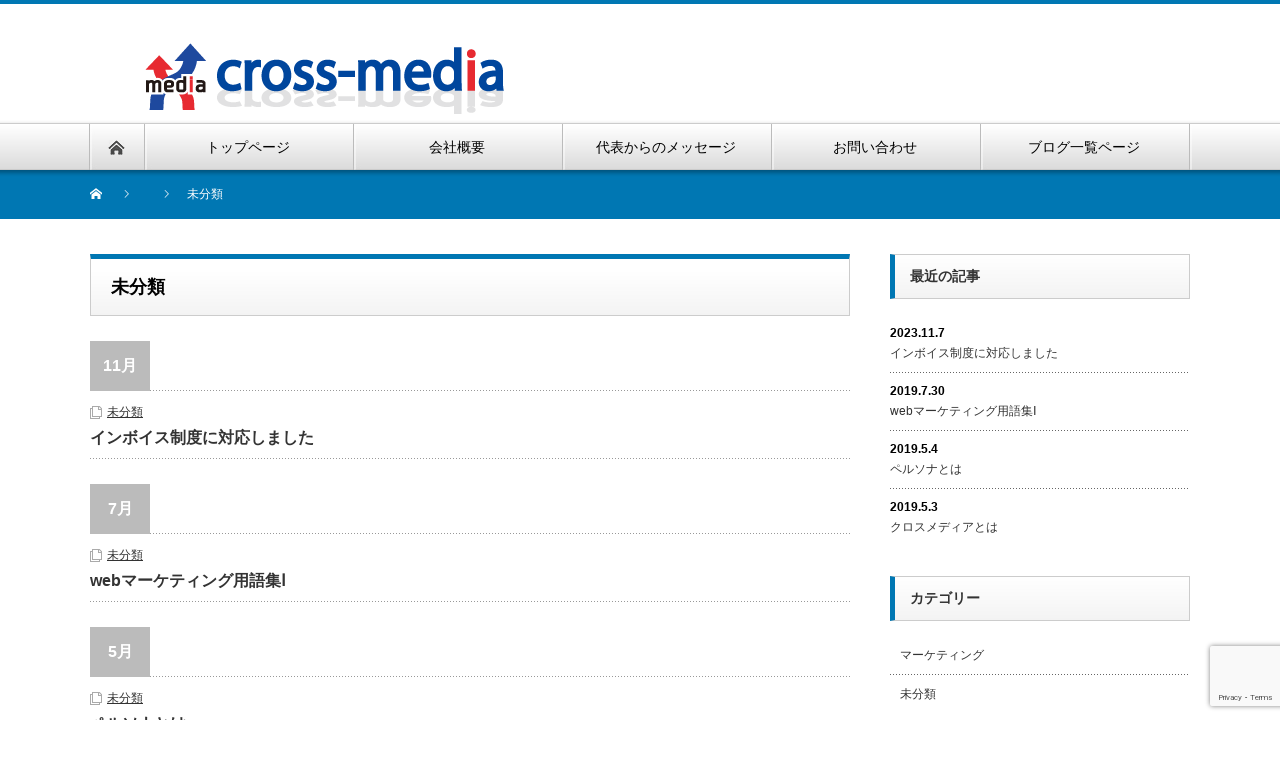

--- FILE ---
content_type: text/html; charset=UTF-8
request_url: https://crsmda.net/category/%E6%9C%AA%E5%88%86%E9%A1%9E/
body_size: 18537
content:
<!DOCTYPE html PUBLIC "-//W3C//DTD XHTML 1.1//EN" "http://www.w3.org/TR/xhtml11/DTD/xhtml11.dtd">
<!--[if lt IE 9]><html xmlns="http://www.w3.org/1999/xhtml" xmlns:fb="http://www.facebook.com/2008/fbml" xmlns:og="http://ogp.me/ns#" class="ie"><![endif]-->
<!--[if (gt IE 9)|!(IE)]><!--><html xmlns="http://www.w3.org/1999/xhtml" xmlns:fb="http://www.facebook.com/2008/fbml" xmlns:og="http://ogp.me/ns#"><!--<![endif]-->
<head profile="http://gmpg.org/xfn/11">
<meta http-equiv="Content-Type" content="text/html; charset=UTF-8" />
<meta http-equiv="X-UA-Compatible" content="IE=edge,chrome=1" />
<meta name="viewport" content="width=device-width" />
<title>未分類 | クロスメディア株式会社</title>
<meta name="description" content="少ない費用で上手な広告" />


<link rel="alternate" type="application/rss+xml" title="クロスメディア株式会社 RSS Feed" href="https://crsmda.net/feed/" />
<link rel="alternate" type="application/atom+xml" title="クロスメディア株式会社 Atom Feed" href="https://crsmda.net/feed/atom/" /> 
<link rel="pingback" href="https://crsmda.net/wp/xmlrpc.php" />

 
<meta name='robots' content='max-image-preview:large' />
<link rel='dns-prefetch' href='//www.google.com' />
<link rel='dns-prefetch' href='//s.w.org' />
<link rel="alternate" type="application/rss+xml" title="クロスメディア株式会社 &raquo; 未分類 カテゴリーのフィード" href="https://crsmda.net/category/%e6%9c%aa%e5%88%86%e9%a1%9e/feed/" />
		<script type="text/javascript">
			window._wpemojiSettings = {"baseUrl":"https:\/\/s.w.org\/images\/core\/emoji\/13.1.0\/72x72\/","ext":".png","svgUrl":"https:\/\/s.w.org\/images\/core\/emoji\/13.1.0\/svg\/","svgExt":".svg","source":{"concatemoji":"https:\/\/crsmda.net\/wp\/wp-includes\/js\/wp-emoji-release.min.js?ver=5.8.12"}};
			!function(e,a,t){var n,r,o,i=a.createElement("canvas"),p=i.getContext&&i.getContext("2d");function s(e,t){var a=String.fromCharCode;p.clearRect(0,0,i.width,i.height),p.fillText(a.apply(this,e),0,0);e=i.toDataURL();return p.clearRect(0,0,i.width,i.height),p.fillText(a.apply(this,t),0,0),e===i.toDataURL()}function c(e){var t=a.createElement("script");t.src=e,t.defer=t.type="text/javascript",a.getElementsByTagName("head")[0].appendChild(t)}for(o=Array("flag","emoji"),t.supports={everything:!0,everythingExceptFlag:!0},r=0;r<o.length;r++)t.supports[o[r]]=function(e){if(!p||!p.fillText)return!1;switch(p.textBaseline="top",p.font="600 32px Arial",e){case"flag":return s([127987,65039,8205,9895,65039],[127987,65039,8203,9895,65039])?!1:!s([55356,56826,55356,56819],[55356,56826,8203,55356,56819])&&!s([55356,57332,56128,56423,56128,56418,56128,56421,56128,56430,56128,56423,56128,56447],[55356,57332,8203,56128,56423,8203,56128,56418,8203,56128,56421,8203,56128,56430,8203,56128,56423,8203,56128,56447]);case"emoji":return!s([10084,65039,8205,55357,56613],[10084,65039,8203,55357,56613])}return!1}(o[r]),t.supports.everything=t.supports.everything&&t.supports[o[r]],"flag"!==o[r]&&(t.supports.everythingExceptFlag=t.supports.everythingExceptFlag&&t.supports[o[r]]);t.supports.everythingExceptFlag=t.supports.everythingExceptFlag&&!t.supports.flag,t.DOMReady=!1,t.readyCallback=function(){t.DOMReady=!0},t.supports.everything||(n=function(){t.readyCallback()},a.addEventListener?(a.addEventListener("DOMContentLoaded",n,!1),e.addEventListener("load",n,!1)):(e.attachEvent("onload",n),a.attachEvent("onreadystatechange",function(){"complete"===a.readyState&&t.readyCallback()})),(n=t.source||{}).concatemoji?c(n.concatemoji):n.wpemoji&&n.twemoji&&(c(n.twemoji),c(n.wpemoji)))}(window,document,window._wpemojiSettings);
		</script>
		<style type="text/css">
img.wp-smiley,
img.emoji {
	display: inline !important;
	border: none !important;
	box-shadow: none !important;
	height: 1em !important;
	width: 1em !important;
	margin: 0 .07em !important;
	vertical-align: -0.1em !important;
	background: none !important;
	padding: 0 !important;
}
</style>
	<link rel='stylesheet' id='wp-block-library-css'  href='https://crsmda.net/wp/wp-includes/css/dist/block-library/style.min.css?ver=5.8.12' type='text/css' media='all' />
<link rel='stylesheet' id='contact-form-7-css'  href='https://crsmda.net/wp/wp-content/plugins/contact-form-7/includes/css/styles.css?ver=5.3.2' type='text/css' media='all' />
<script type='text/javascript' src='https://crsmda.net/wp/wp-includes/js/jquery/jquery.min.js?ver=3.6.0' id='jquery-core-js'></script>
<script type='text/javascript' src='https://crsmda.net/wp/wp-includes/js/jquery/jquery-migrate.min.js?ver=3.3.2' id='jquery-migrate-js'></script>
<link rel="https://api.w.org/" href="https://crsmda.net/wp-json/" /><link rel="alternate" type="application/json" href="https://crsmda.net/wp-json/wp/v2/categories/1" /><link rel="icon" href="https://crsmda.net/wp/wp-content/uploads/2021/04/cropped-cma_Logo-32x32.png" sizes="32x32" />
<link rel="icon" href="https://crsmda.net/wp/wp-content/uploads/2021/04/cropped-cma_Logo-192x192.png" sizes="192x192" />
<link rel="apple-touch-icon" href="https://crsmda.net/wp/wp-content/uploads/2021/04/cropped-cma_Logo-180x180.png" />
<meta name="msapplication-TileImage" content="https://crsmda.net/wp/wp-content/uploads/2021/04/cropped-cma_Logo-270x270.png" />

<link rel="stylesheet" href="https://crsmda.net/wp/wp-content/themes/nextage_tcd021/nextage_tcd021/style.css?ver=4.0.1" type="text/css" />
<link rel="stylesheet" href="https://crsmda.net/wp/wp-content/themes/nextage_tcd021/nextage_tcd021/comment-style.css?ver=4.0.1" type="text/css" />

<link rel="stylesheet" media="screen and (min-width:1111px)" href="https://crsmda.net/wp/wp-content/themes/nextage_tcd021/nextage_tcd021/style_pc.css?ver=4.0.1" type="text/css" />
<link rel="stylesheet" media="screen and (max-width:1110px)" href="https://crsmda.net/wp/wp-content/themes/nextage_tcd021/nextage_tcd021/style_sp.css?ver=4.0.1" type="text/css" />
<link rel="stylesheet" media="screen and (max-width:1110px)" href="https://crsmda.net/wp/wp-content/themes/nextage_tcd021/nextage_tcd021/footer-bar/footer-bar.css?ver=?ver=4.0.1">

<link rel="stylesheet" href="https://crsmda.net/wp/wp-content/themes/nextage_tcd021/nextage_tcd021/japanese.css?ver=4.0.1" type="text/css" />

<script type="text/javascript" src="https://crsmda.net/wp/wp-content/themes/nextage_tcd021/nextage_tcd021/js/jscript.js?ver=4.0.1"></script>
<script type="text/javascript" src="https://crsmda.net/wp/wp-content/themes/nextage_tcd021/nextage_tcd021/js/scroll.js?ver=4.0.1"></script>
<script type="text/javascript" src="https://crsmda.net/wp/wp-content/themes/nextage_tcd021/nextage_tcd021/js/comment.js?ver=4.0.1"></script>
<script type="text/javascript" src="https://crsmda.net/wp/wp-content/themes/nextage_tcd021/nextage_tcd021/js/rollover.js?ver=4.0.1"></script>
<!--[if lt IE 9]>
<link id="stylesheet" rel="stylesheet" href="https://crsmda.net/wp/wp-content/themes/nextage_tcd021/nextage_tcd021/style_pc.css?ver=4.0.1" type="text/css" />
<script type="text/javascript" src="https://crsmda.net/wp/wp-content/themes/nextage_tcd021/nextage_tcd021/js/ie.js?ver=4.0.1"></script>
<link rel="stylesheet" href="https://crsmda.net/wp/wp-content/themes/nextage_tcd021/nextage_tcd021/ie.css" type="text/css" />
<![endif]-->

<!--[if IE 7]>
<link rel="stylesheet" href="https://crsmda.net/wp/wp-content/themes/nextage_tcd021/nextage_tcd021/ie7.css" type="text/css" />
<![endif]-->


<!-- blend -->
<script type="text/javascript" src="https://crsmda.net/wp/wp-content/themes/nextage_tcd021/nextage_tcd021/js/jquery.blend-min.js"></script>
<script type="text/javascript">
	jQuery(document).ready(function(){
		jQuery("#global_menu a").blend();
		jQuery(".blendy").blend();
	});
</script>
<!-- Global site tag (gtag.js) - Google Analytics -->
<script async src="https://www.googletagmanager.com/gtag/js?id=UA-142121523-1"></script>
<script>  window.dataLayer = window.dataLayer || [];  function gtag(){dataLayer.push(arguments);}  gtag('js', new Date());
  gtag('config', 'UA-142121523-1');</script>
<!-- /blend -->



<style type="text/css">
a:hover { color:#0077B3; }
.page_navi a:hover, #post_pagination a:hover, #wp-calendar td a:hover, #return_top:hover,
 #wp-calendar #prev a:hover, #wp-calendar #next a:hover, #footer #wp-calendar td a:hover, .widget_search #search-btn input:hover, .widget_search #searchsubmit:hover, .tcdw_category_list_widget a:hover, .tcdw_news_list_widget .month, .tcd_menu_widget a:hover, .tcd_menu_widget li.current-menu-item a, #submit_comment:hover
  { background-color:#0077B3; }

body { font-size:13px; }
#header-wrapper{
	border-top-color: #0077B3;
}
#wrapper-light #global_menu ul ul li a {background: #0077B3;}
#wrapper-light #global_menu ul ul a:hover{background: #57BDCC;}
#wrapper-dark #global_menu ul ul li a {background: #0077B3;}
#wrapper-dark #global_menu ul ul a:hover{background: #57BDCC;}
#bread_crumb_wrapper{ background-color: #0077B3;}
.headline1{ border-left: solid 5px #0077B3;}
.headline2{ border-top: solid 5px #0077B3;}
.side_headline{ border-left: solid 5px #0077B3;}
.footer_headline{ color:#0077B3;}

.side_widget, #single_title, .footer_widget, #page-title, #company_info dd 
  { word-wrap:break-word; }


</style>
</head>

<body class="archive category category-1">
<div id="wrapper-light">
	<div id="header-wrapper">
		<!-- header -->
		<div id="header">
			<div id="header-inner" class="clearfix">
				<div id="header-left">
   <!-- logo -->
   <div id='logo_image'>
<h1 id="logo" style="top:35px; left:8px;"><a href=" https://crsmda.net/" title="クロスメディア株式会社" data-label="クロスメディア株式会社"><img src="https://crsmda.net/wp/wp-content/uploads/tcd-w/logo.png?1769914253" alt="クロスメディア株式会社" title="クロスメディア株式会社" /></a></h1>
</div>
				</div>
   				<div id="header-right">
						<!-- header banner -->
					<!-- /header banner -->
   
					</div>
      
				<a href="#" class="menu_button"></a>
			</div>
		</div>
		<!-- /header -->
		<!-- global menu -->
		<div id="global_menu" class="clearfix">
			<div id="global_menu_home"><a href="https://crsmda.net">
<img src="https://crsmda.net/wp/wp-content/themes/nextage_tcd021/nextage_tcd021/images/home.png" alt="HOME" />
</a></div>
   <ul id="menu-gv" class="menu"><li id="menu-item-138" class="menu-item menu-item-type-post_type menu-item-object-page menu-item-home menu-item-138"><a href="https://crsmda.net/">トップページ</a></li>
<li id="menu-item-141" class="menu-item menu-item-type-post_type menu-item-object-page menu-item-141"><a href="https://crsmda.net/company/">会社概要</a></li>
<li id="menu-item-139" class="menu-item menu-item-type-post_type menu-item-object-page menu-item-139"><a href="https://crsmda.net/message/">代表からのメッセージ</a></li>
<li id="menu-item-140" class="menu-item menu-item-type-post_type menu-item-object-page menu-item-140"><a href="https://crsmda.net/contact/">お問い合わせ</a></li>
<li id="menu-item-137" class="menu-item menu-item-type-post_type menu-item-object-page current_page_parent menu-item-137"><a href="https://crsmda.net/blog/">ブログ一覧ページ</a></li>
</ul> 		</div>
		<!-- /global menu -->

 <!-- smartphone banner -->
 
	</div>
	
	<div id="bread_crumb_wrapper">
		
<ul id="bread_crumb" class="clearfix">
 <li itemscope="itemscope" itemtype="http://data-vocabulary.org/Breadcrumb" class="home"><a itemprop="url" href="https://crsmda.net/"><span itemprop="title">Home</span></a></li>

  <li itemscope="itemscope" itemtype="http://data-vocabulary.org/Breadcrumb"><a itemprop="url" href="https://crsmda.net/blog/"><span itemprop="title"></span></a></li>
      <li>未分類</li>

</ul>
	</div>
	
	<div id="contents" class="layout1 clearfix">
		<!-- mainColumn -->
		<div id="mainColumn">
			<div id="page-title" class="headline2">
				未分類			</div>
																					<h2 class="date_headline"><span>11月</span></h2>
			<ul class="post_list">
													<li>
										<ul class="meta clearfix">
												<li class="post_category"><a href="https://crsmda.net/category/%e6%9c%aa%e5%88%86%e9%a1%9e/" rel="category tag">未分類</a></li>					</ul>
										<h3 class="title"><a href="https://crsmda.net/2023/11/07/%e3%82%a4%e3%83%b3%e3%83%9c%e3%82%a4%e3%82%b9%e5%88%b6%e5%ba%a6%e3%81%ab%e5%af%be%e5%bf%9c%e3%81%97%e3%81%be%e3%81%97%e3%81%9f/">インボイス制度に対応しました</a></h3>
				</li>
															</ul>
								<h2 class="date_headline"><span>7月</span></h2>
			<ul class="post_list">
													<li>
										<ul class="meta clearfix">
												<li class="post_category"><a href="https://crsmda.net/category/%e6%9c%aa%e5%88%86%e9%a1%9e/" rel="category tag">未分類</a></li>					</ul>
										<h3 class="title"><a href="https://crsmda.net/2019/07/30/web%e3%83%9e%e3%83%bc%e3%82%b1%e3%83%86%e3%82%a3%e3%83%b3%e3%82%b0%e7%94%a8%e8%aa%9e%e9%9b%86%e2%85%a0/">webマーケティング用語集Ⅰ</a></h3>
				</li>
															</ul>
								<h2 class="date_headline"><span>5月</span></h2>
			<ul class="post_list">
													<li>
										<ul class="meta clearfix">
												<li class="post_category"><a href="https://crsmda.net/category/%e6%9c%aa%e5%88%86%e9%a1%9e/" rel="category tag">未分類</a></li>					</ul>
										<h3 class="title"><a href="https://crsmda.net/2019/05/04/%e3%83%9a%e3%83%ab%e3%82%bd%e3%83%8a%e3%81%a8%e3%81%af/">ペルソナとは</a></h3>
				</li>
						</ul>
			<div class="page_navi clearfix">
<p class="back"><a href="https://crsmda.net/">トップページに戻る</a></p>
</div>
		</div>
		<!-- /mainColumn -->
		
		<!-- sideColumn -->
 
		<div id="sideColumn">

			<div class="side_widget clearfix">
				<h3 class="side_headline">最近の記事</h3>
				<ul class="news_widget_list">
									<li>
						<p class="news_date">2023.11.7</p>
						<a class="news_title" href="https://crsmda.net/2023/11/07/%e3%82%a4%e3%83%b3%e3%83%9c%e3%82%a4%e3%82%b9%e5%88%b6%e5%ba%a6%e3%81%ab%e5%af%be%e5%bf%9c%e3%81%97%e3%81%be%e3%81%97%e3%81%9f/">インボイス制度に対応しました</a>
					</li>
									<li>
						<p class="news_date">2019.7.30</p>
						<a class="news_title" href="https://crsmda.net/2019/07/30/web%e3%83%9e%e3%83%bc%e3%82%b1%e3%83%86%e3%82%a3%e3%83%b3%e3%82%b0%e7%94%a8%e8%aa%9e%e9%9b%86%e2%85%a0/">webマーケティング用語集Ⅰ</a>
					</li>
									<li>
						<p class="news_date">2019.5.4</p>
						<a class="news_title" href="https://crsmda.net/2019/05/04/%e3%83%9a%e3%83%ab%e3%82%bd%e3%83%8a%e3%81%a8%e3%81%af/">ペルソナとは</a>
					</li>
									<li>
						<p class="news_date">2019.5.3</p>
						<a class="news_title" href="https://crsmda.net/2019/05/03/about-crossmedia/">クロスメディアとは</a>
					</li>
								</ul>
			</div>

			<div class="side_widget clearfix">
				<h3 class="side_headline">カテゴリー</h3>
				<ul>
					<li class="cat-item cat-item-6"><a href="https://crsmda.net/category/marketing/" title="市場調査や広告・POPに関する情報。手段。">マーケティング</a>
</li>
	<li class="cat-item cat-item-1 current-cat"><a aria-current="page" href="https://crsmda.net/category/%e6%9c%aa%e5%88%86%e9%a1%9e/">未分類</a>
</li>
				</ul>
			</div>


<!-- side column banner -->
<!-- /side column banner -->

		</div>
		<!-- /sideColumn -->
	

  <!-- smartphone banner -->
  
	</div><!-- END #contents -->

	<div id="footer-wrapper">
		<div id="footer" class="clearfix hide_mobile">
			<div id="footer_description">
				<p>少ない費用で上手な広告</p>
				<h2>クロスメディア株式会社</h2>
			</div>
        <div class="footer_social clearfix">
    <ul class="social_link clearfix" id="footer_social_link">
                                        <li class="rss"><a class="target_blank" href="https://crsmda.net/feed/"><span>rss</span></a></li>
        </ul>
   </div>
    		</div>

 		<div id="footer_widget_wrap">
			<div id="footer_widget" class="clearfix">

  			</div><!-- END #footer_widget -->
		</div><!-- END #footer_widget_wrap -->
 
		<div id="footer_copr">
			<p id="copyright">Copyright &copy;&nbsp; <a href="https://crsmda.net/">クロスメディア株式会社</a> All rights reserved.</p>
		</div>

		<div id="return_wrapper">
			<a id="return_top"><span>ページ上部へ戻る</span></a>
		</div>

	</div>


</div>
 <script type='text/javascript' id='contact-form-7-js-extra'>
/* <![CDATA[ */
var wpcf7 = {"apiSettings":{"root":"https:\/\/crsmda.net\/wp-json\/contact-form-7\/v1","namespace":"contact-form-7\/v1"}};
/* ]]> */
</script>
<script type='text/javascript' src='https://crsmda.net/wp/wp-content/plugins/contact-form-7/includes/js/scripts.js?ver=5.3.2' id='contact-form-7-js'></script>
<script type='text/javascript' src='https://www.google.com/recaptcha/api.js?render=6Ld--uAUAAAAAN6aQKZGPyZvSvxPwnPcqYDHUrTw&#038;ver=3.0' id='google-recaptcha-js'></script>
<script type='text/javascript' id='wpcf7-recaptcha-js-extra'>
/* <![CDATA[ */
var wpcf7_recaptcha = {"sitekey":"6Ld--uAUAAAAAN6aQKZGPyZvSvxPwnPcqYDHUrTw","actions":{"homepage":"homepage","contactform":"contactform"}};
/* ]]> */
</script>
<script type='text/javascript' src='https://crsmda.net/wp/wp-content/plugins/contact-form-7/modules/recaptcha/script.js?ver=5.3.2' id='wpcf7-recaptcha-js'></script>
<script type='text/javascript' src='https://crsmda.net/wp/wp-includes/js/wp-embed.min.js?ver=5.8.12' id='wp-embed-js'></script>
</body>
</html>


--- FILE ---
content_type: text/html; charset=utf-8
request_url: https://www.google.com/recaptcha/api2/anchor?ar=1&k=6Ld--uAUAAAAAN6aQKZGPyZvSvxPwnPcqYDHUrTw&co=aHR0cHM6Ly9jcnNtZGEubmV0OjQ0Mw..&hl=en&v=N67nZn4AqZkNcbeMu4prBgzg&size=invisible&anchor-ms=20000&execute-ms=30000&cb=ytwalkjdbtvq
body_size: 49017
content:
<!DOCTYPE HTML><html dir="ltr" lang="en"><head><meta http-equiv="Content-Type" content="text/html; charset=UTF-8">
<meta http-equiv="X-UA-Compatible" content="IE=edge">
<title>reCAPTCHA</title>
<style type="text/css">
/* cyrillic-ext */
@font-face {
  font-family: 'Roboto';
  font-style: normal;
  font-weight: 400;
  font-stretch: 100%;
  src: url(//fonts.gstatic.com/s/roboto/v48/KFO7CnqEu92Fr1ME7kSn66aGLdTylUAMa3GUBHMdazTgWw.woff2) format('woff2');
  unicode-range: U+0460-052F, U+1C80-1C8A, U+20B4, U+2DE0-2DFF, U+A640-A69F, U+FE2E-FE2F;
}
/* cyrillic */
@font-face {
  font-family: 'Roboto';
  font-style: normal;
  font-weight: 400;
  font-stretch: 100%;
  src: url(//fonts.gstatic.com/s/roboto/v48/KFO7CnqEu92Fr1ME7kSn66aGLdTylUAMa3iUBHMdazTgWw.woff2) format('woff2');
  unicode-range: U+0301, U+0400-045F, U+0490-0491, U+04B0-04B1, U+2116;
}
/* greek-ext */
@font-face {
  font-family: 'Roboto';
  font-style: normal;
  font-weight: 400;
  font-stretch: 100%;
  src: url(//fonts.gstatic.com/s/roboto/v48/KFO7CnqEu92Fr1ME7kSn66aGLdTylUAMa3CUBHMdazTgWw.woff2) format('woff2');
  unicode-range: U+1F00-1FFF;
}
/* greek */
@font-face {
  font-family: 'Roboto';
  font-style: normal;
  font-weight: 400;
  font-stretch: 100%;
  src: url(//fonts.gstatic.com/s/roboto/v48/KFO7CnqEu92Fr1ME7kSn66aGLdTylUAMa3-UBHMdazTgWw.woff2) format('woff2');
  unicode-range: U+0370-0377, U+037A-037F, U+0384-038A, U+038C, U+038E-03A1, U+03A3-03FF;
}
/* math */
@font-face {
  font-family: 'Roboto';
  font-style: normal;
  font-weight: 400;
  font-stretch: 100%;
  src: url(//fonts.gstatic.com/s/roboto/v48/KFO7CnqEu92Fr1ME7kSn66aGLdTylUAMawCUBHMdazTgWw.woff2) format('woff2');
  unicode-range: U+0302-0303, U+0305, U+0307-0308, U+0310, U+0312, U+0315, U+031A, U+0326-0327, U+032C, U+032F-0330, U+0332-0333, U+0338, U+033A, U+0346, U+034D, U+0391-03A1, U+03A3-03A9, U+03B1-03C9, U+03D1, U+03D5-03D6, U+03F0-03F1, U+03F4-03F5, U+2016-2017, U+2034-2038, U+203C, U+2040, U+2043, U+2047, U+2050, U+2057, U+205F, U+2070-2071, U+2074-208E, U+2090-209C, U+20D0-20DC, U+20E1, U+20E5-20EF, U+2100-2112, U+2114-2115, U+2117-2121, U+2123-214F, U+2190, U+2192, U+2194-21AE, U+21B0-21E5, U+21F1-21F2, U+21F4-2211, U+2213-2214, U+2216-22FF, U+2308-230B, U+2310, U+2319, U+231C-2321, U+2336-237A, U+237C, U+2395, U+239B-23B7, U+23D0, U+23DC-23E1, U+2474-2475, U+25AF, U+25B3, U+25B7, U+25BD, U+25C1, U+25CA, U+25CC, U+25FB, U+266D-266F, U+27C0-27FF, U+2900-2AFF, U+2B0E-2B11, U+2B30-2B4C, U+2BFE, U+3030, U+FF5B, U+FF5D, U+1D400-1D7FF, U+1EE00-1EEFF;
}
/* symbols */
@font-face {
  font-family: 'Roboto';
  font-style: normal;
  font-weight: 400;
  font-stretch: 100%;
  src: url(//fonts.gstatic.com/s/roboto/v48/KFO7CnqEu92Fr1ME7kSn66aGLdTylUAMaxKUBHMdazTgWw.woff2) format('woff2');
  unicode-range: U+0001-000C, U+000E-001F, U+007F-009F, U+20DD-20E0, U+20E2-20E4, U+2150-218F, U+2190, U+2192, U+2194-2199, U+21AF, U+21E6-21F0, U+21F3, U+2218-2219, U+2299, U+22C4-22C6, U+2300-243F, U+2440-244A, U+2460-24FF, U+25A0-27BF, U+2800-28FF, U+2921-2922, U+2981, U+29BF, U+29EB, U+2B00-2BFF, U+4DC0-4DFF, U+FFF9-FFFB, U+10140-1018E, U+10190-1019C, U+101A0, U+101D0-101FD, U+102E0-102FB, U+10E60-10E7E, U+1D2C0-1D2D3, U+1D2E0-1D37F, U+1F000-1F0FF, U+1F100-1F1AD, U+1F1E6-1F1FF, U+1F30D-1F30F, U+1F315, U+1F31C, U+1F31E, U+1F320-1F32C, U+1F336, U+1F378, U+1F37D, U+1F382, U+1F393-1F39F, U+1F3A7-1F3A8, U+1F3AC-1F3AF, U+1F3C2, U+1F3C4-1F3C6, U+1F3CA-1F3CE, U+1F3D4-1F3E0, U+1F3ED, U+1F3F1-1F3F3, U+1F3F5-1F3F7, U+1F408, U+1F415, U+1F41F, U+1F426, U+1F43F, U+1F441-1F442, U+1F444, U+1F446-1F449, U+1F44C-1F44E, U+1F453, U+1F46A, U+1F47D, U+1F4A3, U+1F4B0, U+1F4B3, U+1F4B9, U+1F4BB, U+1F4BF, U+1F4C8-1F4CB, U+1F4D6, U+1F4DA, U+1F4DF, U+1F4E3-1F4E6, U+1F4EA-1F4ED, U+1F4F7, U+1F4F9-1F4FB, U+1F4FD-1F4FE, U+1F503, U+1F507-1F50B, U+1F50D, U+1F512-1F513, U+1F53E-1F54A, U+1F54F-1F5FA, U+1F610, U+1F650-1F67F, U+1F687, U+1F68D, U+1F691, U+1F694, U+1F698, U+1F6AD, U+1F6B2, U+1F6B9-1F6BA, U+1F6BC, U+1F6C6-1F6CF, U+1F6D3-1F6D7, U+1F6E0-1F6EA, U+1F6F0-1F6F3, U+1F6F7-1F6FC, U+1F700-1F7FF, U+1F800-1F80B, U+1F810-1F847, U+1F850-1F859, U+1F860-1F887, U+1F890-1F8AD, U+1F8B0-1F8BB, U+1F8C0-1F8C1, U+1F900-1F90B, U+1F93B, U+1F946, U+1F984, U+1F996, U+1F9E9, U+1FA00-1FA6F, U+1FA70-1FA7C, U+1FA80-1FA89, U+1FA8F-1FAC6, U+1FACE-1FADC, U+1FADF-1FAE9, U+1FAF0-1FAF8, U+1FB00-1FBFF;
}
/* vietnamese */
@font-face {
  font-family: 'Roboto';
  font-style: normal;
  font-weight: 400;
  font-stretch: 100%;
  src: url(//fonts.gstatic.com/s/roboto/v48/KFO7CnqEu92Fr1ME7kSn66aGLdTylUAMa3OUBHMdazTgWw.woff2) format('woff2');
  unicode-range: U+0102-0103, U+0110-0111, U+0128-0129, U+0168-0169, U+01A0-01A1, U+01AF-01B0, U+0300-0301, U+0303-0304, U+0308-0309, U+0323, U+0329, U+1EA0-1EF9, U+20AB;
}
/* latin-ext */
@font-face {
  font-family: 'Roboto';
  font-style: normal;
  font-weight: 400;
  font-stretch: 100%;
  src: url(//fonts.gstatic.com/s/roboto/v48/KFO7CnqEu92Fr1ME7kSn66aGLdTylUAMa3KUBHMdazTgWw.woff2) format('woff2');
  unicode-range: U+0100-02BA, U+02BD-02C5, U+02C7-02CC, U+02CE-02D7, U+02DD-02FF, U+0304, U+0308, U+0329, U+1D00-1DBF, U+1E00-1E9F, U+1EF2-1EFF, U+2020, U+20A0-20AB, U+20AD-20C0, U+2113, U+2C60-2C7F, U+A720-A7FF;
}
/* latin */
@font-face {
  font-family: 'Roboto';
  font-style: normal;
  font-weight: 400;
  font-stretch: 100%;
  src: url(//fonts.gstatic.com/s/roboto/v48/KFO7CnqEu92Fr1ME7kSn66aGLdTylUAMa3yUBHMdazQ.woff2) format('woff2');
  unicode-range: U+0000-00FF, U+0131, U+0152-0153, U+02BB-02BC, U+02C6, U+02DA, U+02DC, U+0304, U+0308, U+0329, U+2000-206F, U+20AC, U+2122, U+2191, U+2193, U+2212, U+2215, U+FEFF, U+FFFD;
}
/* cyrillic-ext */
@font-face {
  font-family: 'Roboto';
  font-style: normal;
  font-weight: 500;
  font-stretch: 100%;
  src: url(//fonts.gstatic.com/s/roboto/v48/KFO7CnqEu92Fr1ME7kSn66aGLdTylUAMa3GUBHMdazTgWw.woff2) format('woff2');
  unicode-range: U+0460-052F, U+1C80-1C8A, U+20B4, U+2DE0-2DFF, U+A640-A69F, U+FE2E-FE2F;
}
/* cyrillic */
@font-face {
  font-family: 'Roboto';
  font-style: normal;
  font-weight: 500;
  font-stretch: 100%;
  src: url(//fonts.gstatic.com/s/roboto/v48/KFO7CnqEu92Fr1ME7kSn66aGLdTylUAMa3iUBHMdazTgWw.woff2) format('woff2');
  unicode-range: U+0301, U+0400-045F, U+0490-0491, U+04B0-04B1, U+2116;
}
/* greek-ext */
@font-face {
  font-family: 'Roboto';
  font-style: normal;
  font-weight: 500;
  font-stretch: 100%;
  src: url(//fonts.gstatic.com/s/roboto/v48/KFO7CnqEu92Fr1ME7kSn66aGLdTylUAMa3CUBHMdazTgWw.woff2) format('woff2');
  unicode-range: U+1F00-1FFF;
}
/* greek */
@font-face {
  font-family: 'Roboto';
  font-style: normal;
  font-weight: 500;
  font-stretch: 100%;
  src: url(//fonts.gstatic.com/s/roboto/v48/KFO7CnqEu92Fr1ME7kSn66aGLdTylUAMa3-UBHMdazTgWw.woff2) format('woff2');
  unicode-range: U+0370-0377, U+037A-037F, U+0384-038A, U+038C, U+038E-03A1, U+03A3-03FF;
}
/* math */
@font-face {
  font-family: 'Roboto';
  font-style: normal;
  font-weight: 500;
  font-stretch: 100%;
  src: url(//fonts.gstatic.com/s/roboto/v48/KFO7CnqEu92Fr1ME7kSn66aGLdTylUAMawCUBHMdazTgWw.woff2) format('woff2');
  unicode-range: U+0302-0303, U+0305, U+0307-0308, U+0310, U+0312, U+0315, U+031A, U+0326-0327, U+032C, U+032F-0330, U+0332-0333, U+0338, U+033A, U+0346, U+034D, U+0391-03A1, U+03A3-03A9, U+03B1-03C9, U+03D1, U+03D5-03D6, U+03F0-03F1, U+03F4-03F5, U+2016-2017, U+2034-2038, U+203C, U+2040, U+2043, U+2047, U+2050, U+2057, U+205F, U+2070-2071, U+2074-208E, U+2090-209C, U+20D0-20DC, U+20E1, U+20E5-20EF, U+2100-2112, U+2114-2115, U+2117-2121, U+2123-214F, U+2190, U+2192, U+2194-21AE, U+21B0-21E5, U+21F1-21F2, U+21F4-2211, U+2213-2214, U+2216-22FF, U+2308-230B, U+2310, U+2319, U+231C-2321, U+2336-237A, U+237C, U+2395, U+239B-23B7, U+23D0, U+23DC-23E1, U+2474-2475, U+25AF, U+25B3, U+25B7, U+25BD, U+25C1, U+25CA, U+25CC, U+25FB, U+266D-266F, U+27C0-27FF, U+2900-2AFF, U+2B0E-2B11, U+2B30-2B4C, U+2BFE, U+3030, U+FF5B, U+FF5D, U+1D400-1D7FF, U+1EE00-1EEFF;
}
/* symbols */
@font-face {
  font-family: 'Roboto';
  font-style: normal;
  font-weight: 500;
  font-stretch: 100%;
  src: url(//fonts.gstatic.com/s/roboto/v48/KFO7CnqEu92Fr1ME7kSn66aGLdTylUAMaxKUBHMdazTgWw.woff2) format('woff2');
  unicode-range: U+0001-000C, U+000E-001F, U+007F-009F, U+20DD-20E0, U+20E2-20E4, U+2150-218F, U+2190, U+2192, U+2194-2199, U+21AF, U+21E6-21F0, U+21F3, U+2218-2219, U+2299, U+22C4-22C6, U+2300-243F, U+2440-244A, U+2460-24FF, U+25A0-27BF, U+2800-28FF, U+2921-2922, U+2981, U+29BF, U+29EB, U+2B00-2BFF, U+4DC0-4DFF, U+FFF9-FFFB, U+10140-1018E, U+10190-1019C, U+101A0, U+101D0-101FD, U+102E0-102FB, U+10E60-10E7E, U+1D2C0-1D2D3, U+1D2E0-1D37F, U+1F000-1F0FF, U+1F100-1F1AD, U+1F1E6-1F1FF, U+1F30D-1F30F, U+1F315, U+1F31C, U+1F31E, U+1F320-1F32C, U+1F336, U+1F378, U+1F37D, U+1F382, U+1F393-1F39F, U+1F3A7-1F3A8, U+1F3AC-1F3AF, U+1F3C2, U+1F3C4-1F3C6, U+1F3CA-1F3CE, U+1F3D4-1F3E0, U+1F3ED, U+1F3F1-1F3F3, U+1F3F5-1F3F7, U+1F408, U+1F415, U+1F41F, U+1F426, U+1F43F, U+1F441-1F442, U+1F444, U+1F446-1F449, U+1F44C-1F44E, U+1F453, U+1F46A, U+1F47D, U+1F4A3, U+1F4B0, U+1F4B3, U+1F4B9, U+1F4BB, U+1F4BF, U+1F4C8-1F4CB, U+1F4D6, U+1F4DA, U+1F4DF, U+1F4E3-1F4E6, U+1F4EA-1F4ED, U+1F4F7, U+1F4F9-1F4FB, U+1F4FD-1F4FE, U+1F503, U+1F507-1F50B, U+1F50D, U+1F512-1F513, U+1F53E-1F54A, U+1F54F-1F5FA, U+1F610, U+1F650-1F67F, U+1F687, U+1F68D, U+1F691, U+1F694, U+1F698, U+1F6AD, U+1F6B2, U+1F6B9-1F6BA, U+1F6BC, U+1F6C6-1F6CF, U+1F6D3-1F6D7, U+1F6E0-1F6EA, U+1F6F0-1F6F3, U+1F6F7-1F6FC, U+1F700-1F7FF, U+1F800-1F80B, U+1F810-1F847, U+1F850-1F859, U+1F860-1F887, U+1F890-1F8AD, U+1F8B0-1F8BB, U+1F8C0-1F8C1, U+1F900-1F90B, U+1F93B, U+1F946, U+1F984, U+1F996, U+1F9E9, U+1FA00-1FA6F, U+1FA70-1FA7C, U+1FA80-1FA89, U+1FA8F-1FAC6, U+1FACE-1FADC, U+1FADF-1FAE9, U+1FAF0-1FAF8, U+1FB00-1FBFF;
}
/* vietnamese */
@font-face {
  font-family: 'Roboto';
  font-style: normal;
  font-weight: 500;
  font-stretch: 100%;
  src: url(//fonts.gstatic.com/s/roboto/v48/KFO7CnqEu92Fr1ME7kSn66aGLdTylUAMa3OUBHMdazTgWw.woff2) format('woff2');
  unicode-range: U+0102-0103, U+0110-0111, U+0128-0129, U+0168-0169, U+01A0-01A1, U+01AF-01B0, U+0300-0301, U+0303-0304, U+0308-0309, U+0323, U+0329, U+1EA0-1EF9, U+20AB;
}
/* latin-ext */
@font-face {
  font-family: 'Roboto';
  font-style: normal;
  font-weight: 500;
  font-stretch: 100%;
  src: url(//fonts.gstatic.com/s/roboto/v48/KFO7CnqEu92Fr1ME7kSn66aGLdTylUAMa3KUBHMdazTgWw.woff2) format('woff2');
  unicode-range: U+0100-02BA, U+02BD-02C5, U+02C7-02CC, U+02CE-02D7, U+02DD-02FF, U+0304, U+0308, U+0329, U+1D00-1DBF, U+1E00-1E9F, U+1EF2-1EFF, U+2020, U+20A0-20AB, U+20AD-20C0, U+2113, U+2C60-2C7F, U+A720-A7FF;
}
/* latin */
@font-face {
  font-family: 'Roboto';
  font-style: normal;
  font-weight: 500;
  font-stretch: 100%;
  src: url(//fonts.gstatic.com/s/roboto/v48/KFO7CnqEu92Fr1ME7kSn66aGLdTylUAMa3yUBHMdazQ.woff2) format('woff2');
  unicode-range: U+0000-00FF, U+0131, U+0152-0153, U+02BB-02BC, U+02C6, U+02DA, U+02DC, U+0304, U+0308, U+0329, U+2000-206F, U+20AC, U+2122, U+2191, U+2193, U+2212, U+2215, U+FEFF, U+FFFD;
}
/* cyrillic-ext */
@font-face {
  font-family: 'Roboto';
  font-style: normal;
  font-weight: 900;
  font-stretch: 100%;
  src: url(//fonts.gstatic.com/s/roboto/v48/KFO7CnqEu92Fr1ME7kSn66aGLdTylUAMa3GUBHMdazTgWw.woff2) format('woff2');
  unicode-range: U+0460-052F, U+1C80-1C8A, U+20B4, U+2DE0-2DFF, U+A640-A69F, U+FE2E-FE2F;
}
/* cyrillic */
@font-face {
  font-family: 'Roboto';
  font-style: normal;
  font-weight: 900;
  font-stretch: 100%;
  src: url(//fonts.gstatic.com/s/roboto/v48/KFO7CnqEu92Fr1ME7kSn66aGLdTylUAMa3iUBHMdazTgWw.woff2) format('woff2');
  unicode-range: U+0301, U+0400-045F, U+0490-0491, U+04B0-04B1, U+2116;
}
/* greek-ext */
@font-face {
  font-family: 'Roboto';
  font-style: normal;
  font-weight: 900;
  font-stretch: 100%;
  src: url(//fonts.gstatic.com/s/roboto/v48/KFO7CnqEu92Fr1ME7kSn66aGLdTylUAMa3CUBHMdazTgWw.woff2) format('woff2');
  unicode-range: U+1F00-1FFF;
}
/* greek */
@font-face {
  font-family: 'Roboto';
  font-style: normal;
  font-weight: 900;
  font-stretch: 100%;
  src: url(//fonts.gstatic.com/s/roboto/v48/KFO7CnqEu92Fr1ME7kSn66aGLdTylUAMa3-UBHMdazTgWw.woff2) format('woff2');
  unicode-range: U+0370-0377, U+037A-037F, U+0384-038A, U+038C, U+038E-03A1, U+03A3-03FF;
}
/* math */
@font-face {
  font-family: 'Roboto';
  font-style: normal;
  font-weight: 900;
  font-stretch: 100%;
  src: url(//fonts.gstatic.com/s/roboto/v48/KFO7CnqEu92Fr1ME7kSn66aGLdTylUAMawCUBHMdazTgWw.woff2) format('woff2');
  unicode-range: U+0302-0303, U+0305, U+0307-0308, U+0310, U+0312, U+0315, U+031A, U+0326-0327, U+032C, U+032F-0330, U+0332-0333, U+0338, U+033A, U+0346, U+034D, U+0391-03A1, U+03A3-03A9, U+03B1-03C9, U+03D1, U+03D5-03D6, U+03F0-03F1, U+03F4-03F5, U+2016-2017, U+2034-2038, U+203C, U+2040, U+2043, U+2047, U+2050, U+2057, U+205F, U+2070-2071, U+2074-208E, U+2090-209C, U+20D0-20DC, U+20E1, U+20E5-20EF, U+2100-2112, U+2114-2115, U+2117-2121, U+2123-214F, U+2190, U+2192, U+2194-21AE, U+21B0-21E5, U+21F1-21F2, U+21F4-2211, U+2213-2214, U+2216-22FF, U+2308-230B, U+2310, U+2319, U+231C-2321, U+2336-237A, U+237C, U+2395, U+239B-23B7, U+23D0, U+23DC-23E1, U+2474-2475, U+25AF, U+25B3, U+25B7, U+25BD, U+25C1, U+25CA, U+25CC, U+25FB, U+266D-266F, U+27C0-27FF, U+2900-2AFF, U+2B0E-2B11, U+2B30-2B4C, U+2BFE, U+3030, U+FF5B, U+FF5D, U+1D400-1D7FF, U+1EE00-1EEFF;
}
/* symbols */
@font-face {
  font-family: 'Roboto';
  font-style: normal;
  font-weight: 900;
  font-stretch: 100%;
  src: url(//fonts.gstatic.com/s/roboto/v48/KFO7CnqEu92Fr1ME7kSn66aGLdTylUAMaxKUBHMdazTgWw.woff2) format('woff2');
  unicode-range: U+0001-000C, U+000E-001F, U+007F-009F, U+20DD-20E0, U+20E2-20E4, U+2150-218F, U+2190, U+2192, U+2194-2199, U+21AF, U+21E6-21F0, U+21F3, U+2218-2219, U+2299, U+22C4-22C6, U+2300-243F, U+2440-244A, U+2460-24FF, U+25A0-27BF, U+2800-28FF, U+2921-2922, U+2981, U+29BF, U+29EB, U+2B00-2BFF, U+4DC0-4DFF, U+FFF9-FFFB, U+10140-1018E, U+10190-1019C, U+101A0, U+101D0-101FD, U+102E0-102FB, U+10E60-10E7E, U+1D2C0-1D2D3, U+1D2E0-1D37F, U+1F000-1F0FF, U+1F100-1F1AD, U+1F1E6-1F1FF, U+1F30D-1F30F, U+1F315, U+1F31C, U+1F31E, U+1F320-1F32C, U+1F336, U+1F378, U+1F37D, U+1F382, U+1F393-1F39F, U+1F3A7-1F3A8, U+1F3AC-1F3AF, U+1F3C2, U+1F3C4-1F3C6, U+1F3CA-1F3CE, U+1F3D4-1F3E0, U+1F3ED, U+1F3F1-1F3F3, U+1F3F5-1F3F7, U+1F408, U+1F415, U+1F41F, U+1F426, U+1F43F, U+1F441-1F442, U+1F444, U+1F446-1F449, U+1F44C-1F44E, U+1F453, U+1F46A, U+1F47D, U+1F4A3, U+1F4B0, U+1F4B3, U+1F4B9, U+1F4BB, U+1F4BF, U+1F4C8-1F4CB, U+1F4D6, U+1F4DA, U+1F4DF, U+1F4E3-1F4E6, U+1F4EA-1F4ED, U+1F4F7, U+1F4F9-1F4FB, U+1F4FD-1F4FE, U+1F503, U+1F507-1F50B, U+1F50D, U+1F512-1F513, U+1F53E-1F54A, U+1F54F-1F5FA, U+1F610, U+1F650-1F67F, U+1F687, U+1F68D, U+1F691, U+1F694, U+1F698, U+1F6AD, U+1F6B2, U+1F6B9-1F6BA, U+1F6BC, U+1F6C6-1F6CF, U+1F6D3-1F6D7, U+1F6E0-1F6EA, U+1F6F0-1F6F3, U+1F6F7-1F6FC, U+1F700-1F7FF, U+1F800-1F80B, U+1F810-1F847, U+1F850-1F859, U+1F860-1F887, U+1F890-1F8AD, U+1F8B0-1F8BB, U+1F8C0-1F8C1, U+1F900-1F90B, U+1F93B, U+1F946, U+1F984, U+1F996, U+1F9E9, U+1FA00-1FA6F, U+1FA70-1FA7C, U+1FA80-1FA89, U+1FA8F-1FAC6, U+1FACE-1FADC, U+1FADF-1FAE9, U+1FAF0-1FAF8, U+1FB00-1FBFF;
}
/* vietnamese */
@font-face {
  font-family: 'Roboto';
  font-style: normal;
  font-weight: 900;
  font-stretch: 100%;
  src: url(//fonts.gstatic.com/s/roboto/v48/KFO7CnqEu92Fr1ME7kSn66aGLdTylUAMa3OUBHMdazTgWw.woff2) format('woff2');
  unicode-range: U+0102-0103, U+0110-0111, U+0128-0129, U+0168-0169, U+01A0-01A1, U+01AF-01B0, U+0300-0301, U+0303-0304, U+0308-0309, U+0323, U+0329, U+1EA0-1EF9, U+20AB;
}
/* latin-ext */
@font-face {
  font-family: 'Roboto';
  font-style: normal;
  font-weight: 900;
  font-stretch: 100%;
  src: url(//fonts.gstatic.com/s/roboto/v48/KFO7CnqEu92Fr1ME7kSn66aGLdTylUAMa3KUBHMdazTgWw.woff2) format('woff2');
  unicode-range: U+0100-02BA, U+02BD-02C5, U+02C7-02CC, U+02CE-02D7, U+02DD-02FF, U+0304, U+0308, U+0329, U+1D00-1DBF, U+1E00-1E9F, U+1EF2-1EFF, U+2020, U+20A0-20AB, U+20AD-20C0, U+2113, U+2C60-2C7F, U+A720-A7FF;
}
/* latin */
@font-face {
  font-family: 'Roboto';
  font-style: normal;
  font-weight: 900;
  font-stretch: 100%;
  src: url(//fonts.gstatic.com/s/roboto/v48/KFO7CnqEu92Fr1ME7kSn66aGLdTylUAMa3yUBHMdazQ.woff2) format('woff2');
  unicode-range: U+0000-00FF, U+0131, U+0152-0153, U+02BB-02BC, U+02C6, U+02DA, U+02DC, U+0304, U+0308, U+0329, U+2000-206F, U+20AC, U+2122, U+2191, U+2193, U+2212, U+2215, U+FEFF, U+FFFD;
}

</style>
<link rel="stylesheet" type="text/css" href="https://www.gstatic.com/recaptcha/releases/N67nZn4AqZkNcbeMu4prBgzg/styles__ltr.css">
<script nonce="GzxyDhE9PyjRPBWcqX9x2w" type="text/javascript">window['__recaptcha_api'] = 'https://www.google.com/recaptcha/api2/';</script>
<script type="text/javascript" src="https://www.gstatic.com/recaptcha/releases/N67nZn4AqZkNcbeMu4prBgzg/recaptcha__en.js" nonce="GzxyDhE9PyjRPBWcqX9x2w">
      
    </script></head>
<body><div id="rc-anchor-alert" class="rc-anchor-alert"></div>
<input type="hidden" id="recaptcha-token" value="[base64]">
<script type="text/javascript" nonce="GzxyDhE9PyjRPBWcqX9x2w">
      recaptcha.anchor.Main.init("[\x22ainput\x22,[\x22bgdata\x22,\x22\x22,\[base64]/[base64]/[base64]/[base64]/[base64]/[base64]/KGcoTywyNTMsTy5PKSxVRyhPLEMpKTpnKE8sMjUzLEMpLE8pKSxsKSksTykpfSxieT1mdW5jdGlvbihDLE8sdSxsKXtmb3IobD0odT1SKEMpLDApO08+MDtPLS0pbD1sPDw4fFooQyk7ZyhDLHUsbCl9LFVHPWZ1bmN0aW9uKEMsTyl7Qy5pLmxlbmd0aD4xMDQ/[base64]/[base64]/[base64]/[base64]/[base64]/[base64]/[base64]\\u003d\x22,\[base64]\x22,\x22fcKxTMOGGMKrwpLCtMOrZFFQw5s8w5UKwqfCpErCksK0AMO9w6vDrx4bwqFrwrlzwp1jwobDulLDmnTCoXt2w6LCvcOFwqPDh07CpMOFw7vDuV/CoAzCoynDh8OVQ0bDuTbDusOgwq/Ci8KkPsKMRcK/AMO9NcOsw4TCvsO8wpXCmnsZMDQjXHBCS8KVGMOtw4TDvcOrwopkwofDrWIRO8KORR9jO8OLYXJWw7YAwr8/[base64]/DmMOlwo42wozDrkDCpsOuJ8K1wrJjMDULITXCmh4eDSjDihjCtWgowpsdw6LCryQed8KiDsO9U8KCw5vDhmxqC0vCgcORwoU6w4AdwonCg8KnwptUW1s4MsKxd8KiwqFOw796wrEEdsKswrtEw4pGwpkHw6/[base64]/Dv8Kew7NDw64Qwo/DocKRw5kZECEQTMK8w6o7w6HCgA0/wqAYd8Omw7E1wpgxGMOHR8KAw5LDj8KYcMKCwog1w6LDtcKdPAkHO8KnMCbCscOiwplrw4hhwokQwpPDisOndcKFw6TCp8K/wokVc2rDssKTw5LCpcKYMDBIw4zDlcKhGXzCmMO5wojDq8O3w7PCpsOQw6kMw4vCusKmecOkasOcBAPDt0PClsKrei/Ch8OGwrTDrcO3G34nK3Q+w6VVwrRzw6ZXwp5yIFPChGLDuiPCkFo9S8ObNwwjwoEawqfDjTzCkcOMwrBoRsKDUSzDoiPChsKWblLCnW/CjyEsScOYSGEofELDiMOVw7AEwrM/bcOew4PClmzDvsOEw4gfwp3CrHbDmC0jYhrCsk8aXcKJK8K2BcOybMOkBMOdVGrDtsKMIcO4w7jDgsKiKMKKw5NyCEvCl2/DgRrCgsOaw7txLFHCkhDCgkZ+wppLw6lTw5FgN0B4woweCsO9w5ZbwoBcNXfCusOqw4rDr8KmwooNYy/DtjYGN8OGfsO5w60dwrrClsOTHsOew4nDiGfDpgfCpGDCpGTDhcKgKCTDpjpnAkrCrsOzw7/Ds8KewpnCssO2wqjDuylhSCxzwrvDs0ZMF18SFnAbecKPwo/[base64]/Dr3YkwqlXNsO7w6XDgsOrw7hMw4s6wrTCscKcOsOaw4FqajHDmMO/O8OewrQcw40pw4vDrMO3wo8GwpfDpsKtw6Ruw5bDgsKUwpHCjcKYw5RdMW3DucOFBsOiwr3Dg1RtwonDjlRmwqoAw54GEcK6w7UGwqxxw7LCoD1CwojCn8OYZGDCijYsLSMgwqtVKsKAQA8Vw6VMw7vDjsOFEcKDXMOdaR/Du8KWVCnCq8KeJ3N8N8OBw4jDuwbDi3QdMcKSMVzCjcKoUAc6WsKEw67DnMOQGV9Hwq/DvyHDs8KwwrfCrcOWw78RwqbCnBgMw4l/wq1Gw7gXdQPChMKdwooQwrFVCGk0w5wiMcOxw6fDmwlIGcOmc8KpGsKTw43Ds8OPJ8KSIsKJw4jCjR7DnnTCkwTCmMK/wojCgsK9EXvDvnFxW8O/[base64]/[base64]/DoBB6wqzDlsKDMsKXWTrCpcKOw5ZAIMOmwrLDuzI8w7QSYsOSEcK2w5jDhsOwDsKowqhbIsOLMsOqE0xWwpjDkATDlCXDrBvClX3CkixPIzZEe2VNwojDmsOVwptjXMKYSsKrwqPCgnnDpMKMw7AgIcKVI1pfw6h5w6M3O8O0FyI/w7AcMcKzTMOgCAnChFdDVcOhCFDDti5mOMO2csK0wq1MFMO1b8ODYMObw6kjVko2TDXCjGjCoDHCl19wFHrCvMK9w6rDpcO2Ez3CghLCq8Oxw7PDrCXDvcOUwot8dV/[base64]/SMOwwrPDnhDDqWPDqWJ7FXjCuMO3w63Dsg3CsMOOw5Btw6vCjRI9w5vDoSw4fsK9dX/DuVnDsijDlCDCncK6w5wIeMKBa8OMOMKyEMOlwofCrcKVw4l3w6dYw4FrfjPCnmfDrsKIesO8w6YKw6fDhUvDjMOIXXw2O8KVa8K8I2rCtcOAKWdfNcOnw4NTN0XDpU9nw5ocX8OqZ20pw4HCjEjDqsOWw4RxS8OXwqzCmUYNw4JKQ8O+AyzClVvDn1cuax/CkcKEw4XDjSIoeW8oE8KiwpYIw6Ruw5PDqzI1AUXCqhfDtcK0AQzCsMO0woUkw41Qw5YTwoZOeMKnZEp3acOgwozCkWEcw63DjMOJwrpIXcKkPcOVw65VwqXCqCnCosKqw5HCp8O9wpN3w73DicK+SBl2wozCo8K/w7RvWcO4GHo4w6ojMU/ClcOIwpNufsOcKS9dw5XCi0tORmt0PsObwpTDr3twwr5wX8OtfcOgw5fDsx7DkXHCssK8ZMOvUWrCicKsw6PDvmo6wo9Xw4tBG8Kpwr8mTT/CgWQaTRV0RsKlwpHCiyt0DwQ9wrLCp8Kgc8ONwqbDjUXDlWDChMKTwo8mYRFew6ciO8O9E8OUw5XCtXoKIcOvwrhRUsK7wqnCuyDDg0vCqWInSMO2w5MUwpMHwrxmU2jCtMOvT3oCG8KDeHwzw6QjJ2/[base64]/EcOlwr7CtMKYR37CocOQC8OoJsKNOE4mRinChsKtUsKewqJVw6PCiQcRw7krw5fDmcK2c09wTiACwr3DkwXClGLCsl3DmcOkG8O/w4rDiy3DisKCbk/[base64]/CjMK1JAXDvMOtR8K5TDbCmsKJw5fDscOXacKRwp4EVFIWwqnDrcO/[base64]/[base64]/CrcKAwot8w6IXw7ARwqYAwpXDtDIuLcKVbMO3w6nCvxxuwqBRwqwgCMOFw6jCij7Cu8KRB8OxW8KEwoDDiAjDlFVnwp7DgsKNwoQBwqcxw5LCsMOKMwbDghYOFxHDrGjCsCzChG4UOEbDq8KHKj8lwq/CrUXCv8OINMKyFHJ2fcOBGMKbw5vCpWnCvcKdE8O6w7bCpsKVwoxdJ1zCtcKmw75Vw7TDmMOaFsKcfMKXwpfDncO5wpM1fcOXa8KdA8OAwp4Pw7pFR0RZSBbCicKGME/Dv8OXw7Niw7TDp8OpSWTCuw1zwqTCiF4TMFIjLcK4dsK5ZGhkw4nDq2FRw5bCvTR+BMKOY0/DoMK6wogOwqt+wrsEw4XCkMKlwqPDhUjDg35nw6sracKeSTfDn8OnAcKxBS7DrVpBw53DlTjCosOMw4PCvVFvBQnDu8KIw6dxfsKjwpBEwovDnGTDkggvw6wAw6cEwpHDrDRaw44LDcKiVi1jZAXDtMOrYgPCjsOYwpA9w5Zrw5XCr8Kjw4sfdcO9w5kuQW/DgcK8w6AcwrkDTMKTw4wAEsO8wqzCpFzCkTDCo8Ogw5BYeUR3w61WTsKHZVVTwpkOPMKGwqTCjWRtbcK4acK0J8KrNcO1KSjDk1TDkMOzR8KtFh1zw597Jg7Do8K3wrg3UsKFKcKuw57DuA/CjwrDsyJoVcKbJsKgw57DtS7CgR0wRQfDjh5lw6p0w7dHw47CjXfCnsOtFTjDsMO/wp5bAsKXwrTDv07CgsKvwqQHw6h7V8KtHcOmAcKxR8KbG8K7XhXCtG7CpcO3w73DrTzCg2Qaw6w1bH/DqsKWw77Do8OcUUXDnDnDjsKzw6rDpX1zH8KUwplNw4LDuR/DrsKtwoUnwrFgaUnCuzAhUDPCmMO4ScO9EsKfwrLDpgAResOtwo5zw6bCpi46XsO8wpYSwo3DmcO4w5txwokUGzRQw5gMCxPCl8KPwqILw7XDgjwnwpIzaz9seFfCu0xFwrDDocKMRsKZIMOqfEDCpsK3w4PCs8Klw6kGwpkYJxjCimfDlC1/w5bDpSEBdGzDu34+WSMAwpXDtsK1w4oqw5jCqcO9V8OtCMKBfcOUGV0Lwp/Cmz3DhwrDmADDs1vCu8OgfcOpdnMtGnlPNcO4w4JBw5BBA8Kqwq/[base64]/Djh9Lw5xNw4MYKMKwwpDDnGQ7wqArCEVFw500CsOqJAvDgjwSw5kkw5HCkn5PMR96wpUVD8OMLGleKsKnZsKzOU5pw6PDpMKrwq52JGPCihnCokTDjXFOVDnChSjChMK+fcKdwpwxER4pw6ACZADCkClcRQEFexd3CVgcwr1/wpVhw7YrWsKgAsOqKEPDsRMJESbCnsKrwpLCiMOfw658KcO7RlnCi2HDqnZ/wrwKZ8OKWAFWw5Y/w4DDlsOkwroJbAtswoBrX3XCjsKpWQFkOnV+ZnBPcQNmwrlbwqjCojEzw4AUw6kxwoU7w5UWw64RwqcPw73DoDzClQJrw7fDhFsUMB8ZeSQ+wpV4DEkXTknCqcO/w5rDpH/[base64]/DrgHComw2MgbDrcO6AwouwpsOwrZuYxTDsA/DgsK1w7snwrPDo0E4w7cGwopFNFvCt8KHw5okwrsNw456w4lOw7VkwplHSRE5wqnCny/[base64]/Crgtod8KRwqljwpXCssKbCkM6w4jDqytSwr/DvUVnL3XDqnbDv8Ooa2BTw67DnMO6w5AAwpXDnj/CqGvDuH7DkDgHIxXCr8KMw4JUD8KhPAISw5kiw7QWwoDDjhVOPsKHw5HDnsKWwofDp8KdGsKZNsObK8OjasKYNMKsw7/CssK+SMK2ZGNrwqrCtMKZG8K1Y8KgSWLCsjvDpsK7wp/DrcK8Kypcw6zDvsOEwrhUw4nCi8OCwo3DjMKVAGzDiFfCjEjDoQzCvcKRLXXDiXYERcORw4oNKsKZR8O+w6U9w43DjFbDnxs9wrbDm8OZw4kpV8K3JhQRJsOLA2rCvyTDsMO5aCBdIMKNWgkfwpxSMkHDsQw1ClzDosOHwrwLFmrCpwXDmkTDngNkw5l/w7XCh8KJwqnCnMKHw4XDk3HCj8KYL0bCisOKA8Kcw5R5FcOWNcOpw5MrwrctKBrDjALDpnoPVsKnLk7CvRTDoVcEfghowr8Yw4tJwpsaw73Du3LDhcKdw7woTcKOLUnCiw4LwqnDlcO8UCF3TMOjFcOgSWjDuMKhETUrw7kKJMKkQcKxJkhDEsOgw6PDoHJdwpUXwo/ConnClxXCqiImXXTDocOuwo/[base64]/Cry8RMMO/ccKeLwNQw6bDmBzDuMKhUMOOWsK9M8OqS8KKMsK0wpZ/wqlPHzbDtRxIFmDDlyjDp1Miwo41KgNLWicqbQfCrcOXNMKMIcKHw73CoifCnxrCr8OmwqHDoy8Ww4rCv8K4w7kuN8OdYMOpwpXDoyvCvl/ChyoUfsO2MmvCu016AcOiwqovw5JoOsK/YDUgwovClh5oRyQRw4bDhMK3PyrCgsOZwrfDi8OEw6AcHQdgwpPCp8KMw6JeJcKVw43DqMKFGcKuw7LCosKjwpDCvFIrK8K8wphEw4FTOcKtw53CmcKIbgHCvsOPFg3CnMK1Rh7DlcK8wrfCjlvDpRfChMOUwoNiw4/CtsOvNUnDly7CvV7DkcOswr/DvTPDqksmw4I4PsOcQ8O8w7jDlxDDij3DoRPDuh9/BnARwpkkwpjChyUTX8ORA8Oyw6duexoiwrAFdlrDmQnDk8OZw7jDrcKQwrMWwqlMw48VUsOdwrMPwozDuMKcwow/w5HDpsKpdsKjLMOrRMOKJzEuwrMGw55IPcOdwo4FXBzCncOlBcKeQSrCosOmwo7DphPCr8K4w5Q4wrgZwpoDw7bCs3I7CsO2NUYhGMOlw60pBgALw4DCoCvCtxN3w5DDok3DrX7CsGNbw5wLw7/DpUlTdT/DvmzDgsK/w5swwqBOGcK2wpfDkW3Co8KOwrJ3w4/[base64]/wpfCoMOQPsKbb8Kvw63ClsOZw4wxR2kme8O8QjYuP1hzw6LCvsKvVXZnUE5KIMK6w49zw6h5woUVwqg8w47CvEA6LsKVw6QBesOOwpTDhSw6w4vDlVPCqsKMcmbCi8OrSxUFw693w4giw4ReUsKgf8O3LmbCrsOkTMKfXjM4dcOXwrBzw6BdKMONbEA3w5/CuygxIcKRC0rDmGLDk8Kfw6vCvUJaJsK5W8K5O1LDvcKRAz7Dr8KeV1fCjsKWd1rDicKALR7CrBbDgT3Cpw/Cjk7DrSZywpvCs8OhFMKkw7s8wpJowpjCosKETXtODRt3wp/DhsKiw6kBw4zCl0/CnFsBRlzCosK3TRjDtcK1OELDqcK9flTDkxrDucOVFw3DjgnDjMKfw5hpNsO4VkpBw5MdwojCj8Kfw413GSAzw6PDrMKifMOSw5DDtcOVw7hfwpwqLzxtJAPChMKOdmbDjcO7wq3CgiDCjzfCosKgDcKnw5V+wonCknZpHSgUw67CiwLDgcKmw5/CjXIqwpE7w6NiTsODworDlMO2TcK6wo9Yw75mwo8TaRNKDw3Cl1bDoknDqsOgM8KuHy43w7JrFMO2Xgd/w6DCvMOHZGjClsOUKideFcKsVcOaaVbCs0RLw58rOivDuQ8NFXPCr8KYHMOHw6DChFAIw7EFw5sOwpXCvjshw5/Dr8O7w6ZGwoPDrMKFw7oVT8Kfwr/DtiIqU8K8LsOWMDoRw5p+cjrCn8KaP8KXw7E/bsKRH1PDlUzCt8KewrPCnMKaw6Itf8KcTcKcw5PDr8KMwqo9w4bDgE/DtsK5wrEPFQVWMg8rwrTCqsKebcO5W8K3IGzCjT3CscOWw6YNwqZYD8OpZgpvw6HCucKTaV5/XT/CoMKuEH3DuU5yYMO9PMKyfwZ/w5rDj8OEwr/DgTYEUsOtw4/CgsKxw5wMw5Riw4Rywr3DqMKQW8OiGMOOw7wRwpsEDcKrMDYvw5fDqmMfw6HCizQ2wpnDsXrCj38pw7bCkcOfwoJuODXDo8OxwqAaaMOWVcKgw75RB8OFLm4van7Co8ONAMOWPsOwHTV1acO7CMKmSmpmEiPCt8OIw4paHcO0QEdLC1Z7wr/[base64]/Cj2MRDcK5wpoqK8OTwpApw7zDn0LCu1MhwpTCgsKVw67CqMKJLcOPwq3CkcKkwqZNScKOWg9rw7XDjsOCwpHCtFUFWwktHMOqBXDCt8OQZyXDgMOpw6nDpMK0wpvCtMOHcMKtw7DDrsK1MsKXUsKGw5AVMkfDvGtHO8O7wr/DpsKQccO8d8OCw7wgIkvCjizDvBYfBStAKSJ/GU4rwqwXw6UBwo3CocKRFMKyw77DlWVqLlMkUsKWbxHDsMKtw6vDmcKZdn/Cr8OLLmfDksK/A3XCojtpwoHCo1I+wrXDlhVOKi/DqcORRlAjQgF9wrXDqmxCIDckwpNtLsOfwrcleMKvw4E2wpolQsOrw5bDo1xAw4HDglDCqMOWYl/DjMKxVcOyYcK4w5vDqsOVbDsSw4TDrVdQRMKPw6ksNxDDpSsow6RnBnttw5rCgVpZwqjCncOLUMKsw7zCiRPDo14Bw5/DlgRQKT0MF27Clwx9I8KKdRbDl8O8wqtVbDdfwrAJwqYMD1bCrcK8ZHtSS2AewonCr8OfEy7Cp0jDuWU/a8OJUcKow4czwqXCusOOw5rCnMKGw5Y4BcKtwqhML8Kmw7zCqF/CqsO9wr3CnGVLw63CnGvCsQHCq8OpUgHDhFNGw5HCpgoBw4LDvsKMwobDmzfCvcKIw4lQw4XDmlbCp8KYLgMmw5PDqzbDv8O2SsK9fcO1GznCmXU+VcK6dMOhBjPCsMOiw6dzGFLDtlxsYcKXw63DmMKzW8OhJcOMKsKvwq/CgxbDug7Dn8KvccK7wqJ0woLDghBAKxPDphbCsGALV1FTwr/DikXCusOYBBHCpcKIXsKzacKkU0XCisKBwrvDucKIVzLCjFHDj28NwpzDvcKNw4HCksKswqJtHAXCvMK7wpZxHMOkw5rDojzDiMOdwpzDj2hwZMOVwokmEMKmwonCqUt2EUrCo2gmw5/DvMKuw5AdfD3ClilWw6LCvG8tP0XDtEVUVMOKwoVWC8OESwJzw4vCmMKDw5HDpMOgw5LDjXzCisOPwpvCtGLCgcO+w7HCosKDw6p+NDnDgcKCw5XDkMOACj0RK0nCiMOsw7oaa8OqXcOyw5RtYMK/[base64]/[base64]/DgXh3RgJqL8O8w77DocOzXsKHSMOmasOrNH9zXx5wLMKzwrg2cyjDscK5w7jCu3V6wrPCrVQXNMKJbxfDusKow6fDhcOkVyFjPMKNd0vCigw2wp7ClMKOLMOjwozDoR3DpgHDr3HCji3CtsO8w7XDtMKgw4UPwq/Dh1DDgsKnIB16w5gAwpXDn8O1woHCn8OkwqdNwrXDicOwBmLCv0HClWteN8O/XsOWOUR/FS7Dsl4fw5cTwqLDq2ILwowtw7tUAzXDnsKjwoXDhcOgbsO5VcO6XkbDsnrCiE7CvMKhe3jCu8KyFC1DwrXCv2jDkcKBwprDmHbCog84wohkVcOVMFQ/wpxwMiTCmcKCw7Jjw5ZuTS/DqFNLwpwxwrjDjkDDlsKTw7J/AR/Drx7Ch8KsHcKZw70qw7wbPcO1w5bChUvDvC3DrMOTb8OkYVzDozMGC8OQPz8+w4fChcOxTUHCqcKTw5kcGC3Dr8Otw6HDhcO8w49dHFjDjDDChsKoYyBOFcKBA8KRw6LCk8KYNn8iwoUIw6zCh8KXdsKwVMKswqI/dCTDsmdLVMOGw4tSw5XDsMO3EcOiwqbDq30bX3vDmcKAw7vCtQ3DkMOTYcOKB8OXXB/[base64]/W2vCrMKHwoRIHMKlwovDqmd7EcOEw6rCplV4wopXIcOwc3TClGnCtcOcw7pbw5nDqMKKwq7CuMKaUEPDisKMwpgJKcObw6/[base64]/CgsOsGcKxw6jCkQXCkcK3YEAAYsKlwozCnFAwdwTDgX7Dsnl9wpfDhcKHXRzDpAFqDcOzwqvDuU7DnMOEwpJCwrpdN0QgeEhew5LCocKCwrFPFTzDoh/Do8OPw6/DlCbDj8O2JDnDvsK5IsKIVMK3wr/CvlTCvMKZw6TCogjDmsKOw7rDtsOBwqtww7UzRMOeSS7CocK2wp7Cij3Ck8O3w7zDmgk/PMKww7LCjFTDtXbCqMOvFE3Dr0fCiMOXRy7Cnl5gT8K9wpHDhgw5UyPCqMOOw5wyS1sUwoTDlQXDqkNxKn1kw5DDrS0sRGxhCQ/Cm3Raw4HDuA3CsW/DrcKUwp/CnX4gwoYTTsO5w77DrcKvwrTDm0dWw45dw5LDgsKXH3McwpXDscOswqHCvAPClsOofxpkwqlQTxNLw7bDgwhCw6NYw5EdScK4cHkiwrdJM8KAw7UHDMKPwp/Dp8O6w5QUw53Dk8OsRMKfw5zCpcOCIcO/V8KTw582worDhjsWNFXCkxo8GhrDtsKiwpHDmcOjwrvCncOCw5rCol5jw7XDr8KVw7XDvBVOLsO+VjcLURHCkS7ChGnCgsKxBsOjS0YIEsODwppzS8KGPMOOwq8QFcK3w4LDqsK8w7sFRmp/[base64]/YcKvwoUpCCPCoMKHfifCih86ASQRT07DksKow5zCpcOAwrXDtk/[base64]/wrDCmmsBGQ4Ew5XDosKlbcOCw6TDiMOGwpHDicKBwootwrtHEydbWMOrwr/DtyFuw5rDlMKSPsKqw77Dm8OTw5HDqMOWw6DCtMO0wovDkiXDtDfDqMOPwqdIJ8ODwoQvbWHDtRVeCBfDh8OpasK4csOQw4TDqTtheMKRNjXDkcK+asKnwrZpwoNvwqNPPsKEwqZWecOfYypKwrZVw6DDsyPDjXwzLSTCrGTDtTsTw6sTwr/CtHgVw6vDmsKmwrw4LFDDv1jDvsOvI1rDrcOwwrBON8OrwrDDuxQ7w5sTwr/[base64]/ClMOtw7vChsOFWEVvwofDtcO3wr9Iw7cxw7ZDEj/[base64]/DvsOARxLDvQfDmEo8djBRCljCmcOEfcKaWcKDAsO+FMO0ZsOuC8Oww6vDnh0BcsKYRE8tw5TCvBPCrsOZwr/DoT/DiDMFw705wpDClEAewoLClMKXwrXDi0fDsHrDnxDCs2M/w7/CvmQRL8Ktez7CjsOXX8Khwq7CjWlLYcOmZWLCnzjDoDQow44zw7vCiS3ChQ3DrXrDnW5FfcK3MMKvJcK/aCPDlcKqw6tDw4bCjsO/wo3CtsKtwo3CvMOjw6vDpcOTw4I7V3xNVEvCgMKYO09Wwrljw5M8wr7DggnCvsO/f2bClRTDnkjCnG86YwHDtFFzciAywqMJw4IgUx3DqcOGw4zDkMORTUxuw7QBIcOxw4pOwp9WVsO9w4PCrktnw5pNwq7DlBBBw6huwovDjzjDtW/CkMOPwrvDg8KRKcKqw7XCjHV5wr8iwq06wrFjQcKGw4JKNhNQMx/Ckn/Cu8OQwqbDmgPDrsKfBATCqcKkw5LCpsOZw5zCmMK7wqUmwo46wrhVbRwCw5oTwrgjwr3DtwXCqHN0DQBdwr7Dvh1dw6nDhMO/w77Dty0aL8O9w6kIw6zCrsOedMObEirCrD7CpkjCtD55wphowpTDjBZ4f8OnV8KtXsKLw4R2ZHtFOUDDhcOrfjkNw4fCvXLCgDXCqcOOX8Odw7oOwpRnwo54w7vCmy7DmxxSPEU0biHDhBDDrR/DvGQ0HMOJwoh2w6nDkEXCgMKWwqHDjcKvQlbCvsKpw6cnw67CqcKbwq4XX8KSWsOqwo7Cn8OpwrxPw74zAsKNwo3CrsOdAMKbw553OsOhwoxoWxbCsjrDj8OafcKqa8OQwqnDtCMLWcOWUcKsw75rw6BjwrZHw79iBsO/UFTCjWc8w4o2DFtHV1/[base64]/[base64]/wr0xOS3Cvkp/w6TClcKVwoExw5kGwpjCtWNBH8KOwrgEwr1Fw64cdDTDmlbDrnpYw6HCq8Oxw6/[base64]/w4E/w4YMwp3CqsOTw5LCvy5/w4YzAMKwGsOaasKobMKEREDDiyJLakRwwo/CoMO1V8OlMwXDq8K1RcKpwrdUw4LDsVbCgcO8wpTClRPCp8K3wqPDnEfDjlnCicOVw73Dt8KeO8O6H8K8w6R/EMKBwoUGw4DDtMK/WsOhwr3DlRdXwp7DtRsjw75uwoPCog4pwo/[base64]/[base64]/CkChlwoRrw5HDgnwPES9jXMOcXhlHw5jCtQDCusK1wrcNwpjDn8KXw5bClMK3w7YlwoHCsVFSwpnCrsKvw6zCssOawrfDtDYlwqtcw63DgMOlwr/DlhjCksOwwrFqOToRPlbDqm1rQwrCsjfDnwlJW8KtwrfCuELCkkVYHMK0w5prIMKbHSLCkMKFwqN9A8OICCnCrcORwonDgsOIwozCswDCrAsdRikpw7jDqcOCP8KVYWxbLcKgw4B6w57CqsOBw7/[base64]/DoMOswrXCpcO6VjlgZXhLwpdLZG3DoD50w57CoDwifmrDlMK8DA47Y2jDiMOAwrU6w6/DsFTDv2vDkXvCmsOhdGsJbVYCG1UGdcKJw7NFIyAIfsOFcMO0NcOOwow9dwoUQDY0wpnDnsKfUAwHQxDDjMKVw4gEw5vDhlBiw4U1dwMZbsO/wpMobsOWIndFw7vDisOCw6hNwpsHwpByM8OGw4HDhMKHN8KrOWh0wrDCjcOLw73Dhh3DmDDDk8KuX8O2BS4mw5zCvsOOwoAIT29WwqPDqEvCmcOfW8K+wq9FSQ/DtzfCtGFtwrFjDDRPw51Sw7/[base64]/Cmix1BcKIwqDDixHDiMKDw5Z6wpBQOE7Dv8KQw7rDlFPCnsK0VMOdIyl0wpnCqTw/[base64]/CrSA0wpNhw4Z9M8KdwoPCjTMOXMOiw4k9wrjDrjzCkMO5CMKBHcKSLXbDpzvChMOYw63DljIAasOKw6zCssO9Vl/DvMOgwrchwpnDg8OCNMOHw6PCtsKDwr/CrMORw7TCqcOHWsOSw5fCvGg5AmfCgMKVw7LCs8OZKzAWM8KFXHllwpE0w7vDsMO8w7DCt1jCm2ZQw78uKcK8HcOGZsOawoMKw6DDn3EQw6YZw4DCvcK/w7wBw5dPwrfDqsKDYTQowpJSLsK6bsOqYsORZADCji0pRcKiworDlcOCw64Rw4hfw6Nhw49sw6YpVV/[base64]/bThYZsOxKMKSfsOLwpXCv8K0wr/[base64]/WcOqImwMQcK7w4B5wo7Dj8O3w6zDkgkvK8Knw7TDr8Ktw79ewpQcAsKXbEvDoXXDr8KIwozDmsKbwotYw6fDo1bCpirDjMKuwoNjXFMbKnnDli3CnR/[base64]/Dszk1w63Dl2spEwfCugVyRsOyRGDDmlctw5zDl8KqwrgfNmjCmVkGYMKjFMOqwpPDqQvCu27DsMOnXMK3w53Cm8O5w6NyGFzCq8KCScOiw49hGsKew7AswrXDmMKiYcKZwoYBw5MTPMOTcHbChcOIwqN1wpbCnMKEw7/DuMOfMwPCncOVZBnDpnLDskXCmsKow5gtfMKxTWVGdyRlP2wWw5PCuQ8ww6LDqH/DtsO/[base64]/BMK5Z8KNw64JOS9Wwqphe27CjTXClsKTw4AZwrAawqt5IX3CjsKJcxV5wrLDusKSw4MOwr3Dk8Ovw7FJbh4Kw7Mww7zCo8KQWsOOwp9xQMKUw45bIMOaw6sRMz/[base64]/PsOrEmDDjFIpw73Dq8ObHx/[base64]/w4NNcwBYwqdmBE3CjcOmPMKIwrs/XcKaw4gXw7zDg8KSw4PDqcOdwr3Cu8KQQm/CmSA9wo7DjQbCuVfCqcKQJMOAw7NeIcKiw49afMOrw4lxYFQOw5ZVwoPChMKlwq/[base64]/dTphwo83wpTChMObw5/[base64]/w6LDmsOYHnhrw4wAw7XDqsOVw5xJf2nDjsOBGsK9DsKLK0o4UGY+H8OYw5AVOVDCqcKmbsOYO8KYwpTDmcOyw7VKbMOPE8KDYGdIRMO6V8KgE8O/[base64]/CgAhfQcOGw4vDg8KzwqEtUAQ6wrUHQyPCi05NwopVw51awqHDtl3DtcOfwo/[base64]/w7/CgMKsN3kFI3puK8KuacOdOsOKScO7Xh1hFjJiwp5YYMKUZMOUZcO2wpfChMOaw6cJw7jCnDBswpsww4vCgsOZO8KNHxwewqDCmEcgc38aUFI+w5xwNMOnw5TChwTDmlLCmk4nL8OcAMKOw77CjsKBWBDDlsKpUmTDi8O8FMOSCAExI8OYwq/DlcK9wqbCinrDrcOLPcOUw73DrsKbSsKuPsKMw4p+EjQYw6DDinHCjcKYSGrDvAnDqUYRwpnDiCN1esOYw4jCrmPDv0pmw4BPwq7CiEvCvxvDp0PCqMKyD8O2w7djW8OSHG7Dl8Oyw5nDrF0oIMOMwq/CuC7Cul8dIcKFbi3DosKEcQDDsS3DiMKiCcOvwqRmFCDCtjnDuidEw4rDmm3DsMOhwrAgPi8hWDMbGCYXb8O9w5kGInPDjcOlwo7Du8Ogw6PDjH/DnMORwrLDpMOOwqJRaEnDvDQfw6HDmcKLBsKmw5DCsSbCil1GwoEPwos3dcOzwqjCjMKgSDRyImbDjSxLw6nDssK5w519Z3/DgFUEw51vZ8K/wp3Dnk0Aw6tWdcOowpVBwrwmTQVlw5UMIEYhUADChsKwwoMxw7fCrgdUGsK8OsK/[base64]/DqcKkeMOaw5ZiwotUw7Iqa1vCtQs+cATClBTClsKNw6PCk1JJRsOJw5bClsKRGMOqw6rCpxB1w7/CnmgAw4pmI8KBOkDDqVlbX8OQDMK8KMKVw7EcwqsKKcOiw4/DtsO+d0PDoMK1w5nCnsK0w5tKwrABeWIPw6HDiF4EEMKdc8KIGMOdw6cHexrDjlBmMTtfwo7Cp8Kbw55OUMKoAiwXIiE2Q8KATy4QFsOycMOQMXgBZ8K/woHDv8O4w5vDhMKNUSrCs8KAwoLCnW0Vw5odw5vDjCHDsSfClsK3w5DCjmAtZXN5wrFcBDjDgGvDhzdZJFdjMcK1c8K+wpbCvWIYCDHCn8KMw6jDqSbDtsKzwp3CgxZuwpBHdsOiDxtMQsO2asOgw4/CuQHCpHAeJ03Cu8KhHEN7bFt+w6HDgsOQNsOgwpcIw6knM19cI8KraMKgwrHDvsKqFcKlwpUOwrLDmw7DosOSw7TCq1AJw588w6PDgsKeAEApIcOvDsKhc8Ofwr48w5cVMivDvFwjTMKFwpExw5rDiybCoCrDkSnCssOZwq/Cr8OiazMsaMOpw4jDhMOBw6nCicOSP3zCtF/Ds8ObWMKlwoYhwrzCk8OYw50Aw69KWRIIw6vDj8KODcOTw6F2wqfDv0LCpDbCkMO3w6nCs8O+eMKDwrQvwqrCl8O6wpZiwrHDiC7CsijDgzEPwrLDnTfCqiRkC8KdasKlw4AMwonDlsOzfsKKCV14c8Ovw73DvsOmw5HDqMK9w73ChcOpG8OcSiDChW/DhcOrwpDClMO7w5XDl8K4DcOnw6MQWmErCWPDssOfFcOEwqhUw5Y1w7/DtMK8w4I4woDDmcK6eMOKw5Rvw4EwO8OWDgXCh2HCs0dlw5LDucKBCC3Cp0E3CzHCgMKqS8KIwo4ew5vCuMODNypeAMOEOU9JS8OjU3fDsglFw7rCgFVBwo/CkivCkT8mwrsdw7bDnsO2wpTCjSgGdcOCdcKEdi95Rz7ChDLCtsKrwr3DmANvw7rDocKZL8KmB8OxdcKcwrXCgU/CksOmw4ltw6dPwrnCrTnCjiQ4CMOuw5/DosKDwpcwOcOCwozCqsK3PCvDhUbDvi7DlHk3WnHCnsOtwqtdJ1jDrVV3On8nwoljw4TCqBJtN8Ojw6BaS8K9fBobw74iNsKyw6MFwqpRMHhjEsOzwr1JJE7DrMKcBcKUw6Z/CsOjwoRTb2vDg3/ClhjDrCjDkmhcw4xxf8OKwpUYw5kxTWfCrsObTcK4wrPDiEXDvDZnw63DhGnDv3bChsOVw6zCiDQwIHjDt8Ohw6BOwo0mUcKHPUfDocKYwpTDokAECHbChsOEw4pCT3nCo8OFw7oAw77DjsKNdFRgH8Kew5hCwrDDq8OUCcKTwr/CmsKfw5JafiFzwrrCvzXCnsKEwo7CicK+KsO2wpjCsRdaw4DCrWQ8wobCiWgNw7IZwp/DtkcuwpcXw6bCi8KHWRzDrlzCqX/[base64]/[base64]/DnMOwbT3CisOHMS8jIStqJmd/EmTDlB9ww6B4woEKGsOicMKTwqzDngpQEcOaXHnCk8KFwpLDnMOfwojDncOqwpfDrFvDk8KkN8KZw7RBw6vCj2PDunTDiXYow7RlT8OTElXDnsKNwrxNUMKPOh/CtgsywqTDoMOIQ8K+w59TBMOqwqNWfcOBw4piC8KFHsO8bjlewp/DqDzCq8OgL8Kuwo3CjsORwqpNw6/CjEbCgMOCw4rCtRzDksO4wrVlw6DDuxBFw4AlBD7Dm8KVwqHCvQMdfsOcbMKCAD5CGGzDj8K7w6LCocKUwpBawovDh8O2FT4qwozCmX3CnsKqw6Q7HcKCwqzDt8KibyPCtMKfQ3LDnD1jwp3Cu39fw40Tw4h3w7x/wpfCmsOnMcKLw4VqMihtVsOcw5JswrRNXjtuQ1PDrnDDtWdowpzDkWBYFn8awoxAw5LDk8OuAMK4w6jClsKyLsOqL8O0wrk4w5LCnWVWwqoBwrBPMsOMw4DDmsOLM1rCv8OowqVZeMOfwp/[base64]/[base64]/[base64]/OlLCog1vw7fDgUnDmMOWNMOZTMKcUMOTKWLDvQVxSsO1ZsOtw6nCnmQqb8OwwoBnCSDCvcOwwqDDpsOdDGd8wp3Cl3HDvTw9w5Mzw45EwrXCrCU6w5klwqdCw7nCisOOwq0eMDJ/Y0ASPSfCiWrDqcOLwrdYw5RRVMO7wpZiZgNZw5Enw4HDn8Ktw4VeHmXDksKRD8Oca8O4w5PCm8O7NQHDtGcFPsKAbMOlwonCo3UMPTlgP8OoRMOzFcKWw5hbw7LCrsOWKXzCncKHwrVAwpMRw4TCjUEQw70UZgMqw5vCnFwKAUwtw4TDsEw8dE/DpMOYSRfDh8O2w5E7w5VPTcOgfzplVsOpBgJ6w4Fnwp0ww5vCk8OywqUtMRYGwq9nFcO+wp/[base64]/Dl8OSwowhwpQfJhfDo8KaTMOXFcKhw5LDjcKVNio3wrfDqQ19w45kVsKCeMKWwq3CnizCmcK5f8KKwoVkc1vDjcOVw6dgw4cBw6DCg8O2E8K3aHRWTMK5wrbCm8O8wqxCa8OWw6fCjMKuY0N/R8Kbw40iwp4GR8Olw6gCw69wdcKbw5pHwq88F8OZwo9ow5PDlSLDlwXCocO2w5NEwrzDmQLDh3RzTsK6w5FPwojCscKQw5TDnj7DhcKxw6QmQg/CocKaw7HCq3LDv8OCwoHDvU7CgMOmcsOQU0wQRAHDkRnDrMOHS8KkYMKVQU9tfHhiw58Hw5fCgMKiCsOEHsKow7d5bgJ0wrpSMyTDlxlGWUnCqD3Ck8KGwprDqsObw6JSNU7CjcKNw6rDtjkKwqYdUcKrw5HDrTTDkQtfIsOTw5MbGVABC8OUN8KZRBLDgxfCozZqwo/DnVxcwpbDtQhAwobClz4BCAA3CiTCvMK/[base64]/CpkcfwqnChsKdc8OBwqPDuxEZKg/Cm8Kqw6TCpcKvGSJVaz4nacOywo/CoMK8wqzCgW/CoSPDmMOFwprDoHAwUMKXesO2dEgPW8OgwpY/wpIIf0bDvsOOFDtXL8KIwo/[base64]/DvncWw7fDlwpzwpXCmQAFAMOywrxew4jCncOvw4PCiMOXKsKpw6zDnUpcwoMSw50/[base64]/ChMKNOG7Ch8KRLsOXXgpHKcKxBsOcO17Dti9+wpUVwr8iY8OAw7bCn8KRwqDCocOWwpYhwox7w7/CoXrCisOZwrrCrR3DusOKwqcLZ8KJMijCq8OZNcOsMcKCwojDoG3ClMOjMMOJJEcvw4vDtMKZw5Y5E8KQw5rCmCHDlcKJY8KEw7hqw7/CiMOBwqfClwVNw4wqw7DDn8OlJsKKw4/CocOkZMOfMEhRw5VFw5Z/wozDlxzCgcO5MD80w6PDh8KofTkQw4LCrMOBw4Rgwr/[base64]/[base64]\\u003d\\u003d\x22],null,[\x22conf\x22,null,\x226Ld--uAUAAAAAN6aQKZGPyZvSvxPwnPcqYDHUrTw\x22,0,null,null,null,1,[21,125,63,73,95,87,41,43,42,83,102,105,109,121],[7059694,495],0,null,null,null,null,0,null,0,null,700,1,null,0,\[base64]/76lBhn6iwkZoQoZnOKMAhnM8xEZ\x22,0,0,null,null,1,null,0,0,null,null,null,0],\x22https://crsmda.net:443\x22,null,[3,1,1],null,null,null,1,3600,[\x22https://www.google.com/intl/en/policies/privacy/\x22,\x22https://www.google.com/intl/en/policies/terms/\x22],\x22M4Wp1k6rVyP1nUNcqiepQ+eiPnV9tSiG5AEDF3VLKZg\\u003d\x22,1,0,null,1,1769917856277,0,0,[252,41,63,158],null,[36,105,19,208,206],\x22RC-goTMg1RpdXvIcw\x22,null,null,null,null,null,\x220dAFcWeA649WWrGp7Jo79x-UPBvAfm6-hE3SrSjLsQ6fP7-v6jqsee_fp9TnSocXtoi32PG7taGl4xNOv2gStNfwDERBdwZz-smA\x22,1770000656282]");
    </script></body></html>